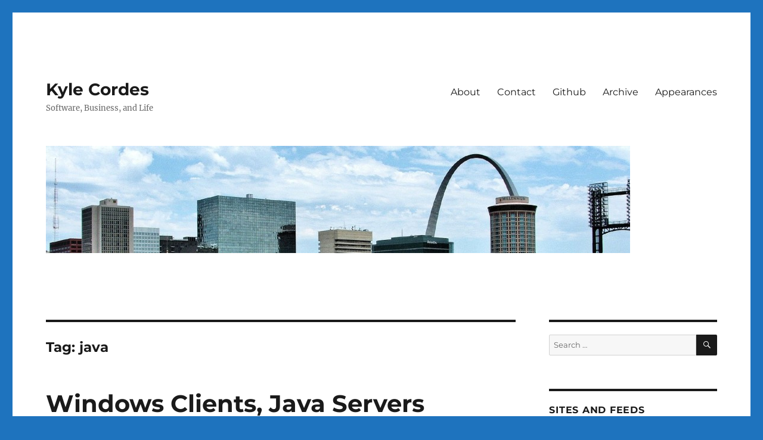

--- FILE ---
content_type: text/html; charset=UTF-8
request_url: https://kylecordes.com/tag/java/page/8
body_size: 10626
content:
<!DOCTYPE html>
<html lang="en-US" class="no-js">
<head>
	<meta charset="UTF-8">
	<meta name="viewport" content="width=device-width, initial-scale=1.0">
	<link rel="profile" href="https://gmpg.org/xfn/11">
		<script>(function(html){html.className = html.className.replace(/\bno-js\b/,'js')})(document.documentElement);</script>
<title>java &#8211; Page 8 &#8211; Kyle Cordes</title>
<meta name='robots' content='max-image-preview:large, noindex' />
	<style>img:is([sizes="auto" i], [sizes^="auto," i]) { contain-intrinsic-size: 3000px 1500px }</style>
	<link rel="alternate" type="application/rss+xml" title="Kyle Cordes &raquo; Feed" href="https://kylecordes.com/feed" />
<link rel="alternate" type="application/rss+xml" title="Kyle Cordes &raquo; Comments Feed" href="https://kylecordes.com/comments/feed" />
<link rel="alternate" type="application/rss+xml" title="Kyle Cordes &raquo; java Tag Feed" href="https://kylecordes.com/tag/java/feed" />
<script>
window._wpemojiSettings = {"baseUrl":"https:\/\/s.w.org\/images\/core\/emoji\/16.0.1\/72x72\/","ext":".png","svgUrl":"https:\/\/s.w.org\/images\/core\/emoji\/16.0.1\/svg\/","svgExt":".svg","source":{"concatemoji":"https:\/\/kylecordes.com\/blog\/wp-includes\/js\/wp-emoji-release.min.js?ver=6.8.3"}};
/*! This file is auto-generated */
!function(s,n){var o,i,e;function c(e){try{var t={supportTests:e,timestamp:(new Date).valueOf()};sessionStorage.setItem(o,JSON.stringify(t))}catch(e){}}function p(e,t,n){e.clearRect(0,0,e.canvas.width,e.canvas.height),e.fillText(t,0,0);var t=new Uint32Array(e.getImageData(0,0,e.canvas.width,e.canvas.height).data),a=(e.clearRect(0,0,e.canvas.width,e.canvas.height),e.fillText(n,0,0),new Uint32Array(e.getImageData(0,0,e.canvas.width,e.canvas.height).data));return t.every(function(e,t){return e===a[t]})}function u(e,t){e.clearRect(0,0,e.canvas.width,e.canvas.height),e.fillText(t,0,0);for(var n=e.getImageData(16,16,1,1),a=0;a<n.data.length;a++)if(0!==n.data[a])return!1;return!0}function f(e,t,n,a){switch(t){case"flag":return n(e,"\ud83c\udff3\ufe0f\u200d\u26a7\ufe0f","\ud83c\udff3\ufe0f\u200b\u26a7\ufe0f")?!1:!n(e,"\ud83c\udde8\ud83c\uddf6","\ud83c\udde8\u200b\ud83c\uddf6")&&!n(e,"\ud83c\udff4\udb40\udc67\udb40\udc62\udb40\udc65\udb40\udc6e\udb40\udc67\udb40\udc7f","\ud83c\udff4\u200b\udb40\udc67\u200b\udb40\udc62\u200b\udb40\udc65\u200b\udb40\udc6e\u200b\udb40\udc67\u200b\udb40\udc7f");case"emoji":return!a(e,"\ud83e\udedf")}return!1}function g(e,t,n,a){var r="undefined"!=typeof WorkerGlobalScope&&self instanceof WorkerGlobalScope?new OffscreenCanvas(300,150):s.createElement("canvas"),o=r.getContext("2d",{willReadFrequently:!0}),i=(o.textBaseline="top",o.font="600 32px Arial",{});return e.forEach(function(e){i[e]=t(o,e,n,a)}),i}function t(e){var t=s.createElement("script");t.src=e,t.defer=!0,s.head.appendChild(t)}"undefined"!=typeof Promise&&(o="wpEmojiSettingsSupports",i=["flag","emoji"],n.supports={everything:!0,everythingExceptFlag:!0},e=new Promise(function(e){s.addEventListener("DOMContentLoaded",e,{once:!0})}),new Promise(function(t){var n=function(){try{var e=JSON.parse(sessionStorage.getItem(o));if("object"==typeof e&&"number"==typeof e.timestamp&&(new Date).valueOf()<e.timestamp+604800&&"object"==typeof e.supportTests)return e.supportTests}catch(e){}return null}();if(!n){if("undefined"!=typeof Worker&&"undefined"!=typeof OffscreenCanvas&&"undefined"!=typeof URL&&URL.createObjectURL&&"undefined"!=typeof Blob)try{var e="postMessage("+g.toString()+"("+[JSON.stringify(i),f.toString(),p.toString(),u.toString()].join(",")+"));",a=new Blob([e],{type:"text/javascript"}),r=new Worker(URL.createObjectURL(a),{name:"wpTestEmojiSupports"});return void(r.onmessage=function(e){c(n=e.data),r.terminate(),t(n)})}catch(e){}c(n=g(i,f,p,u))}t(n)}).then(function(e){for(var t in e)n.supports[t]=e[t],n.supports.everything=n.supports.everything&&n.supports[t],"flag"!==t&&(n.supports.everythingExceptFlag=n.supports.everythingExceptFlag&&n.supports[t]);n.supports.everythingExceptFlag=n.supports.everythingExceptFlag&&!n.supports.flag,n.DOMReady=!1,n.readyCallback=function(){n.DOMReady=!0}}).then(function(){return e}).then(function(){var e;n.supports.everything||(n.readyCallback(),(e=n.source||{}).concatemoji?t(e.concatemoji):e.wpemoji&&e.twemoji&&(t(e.twemoji),t(e.wpemoji)))}))}((window,document),window._wpemojiSettings);
</script>
<style id='wp-emoji-styles-inline-css'>

	img.wp-smiley, img.emoji {
		display: inline !important;
		border: none !important;
		box-shadow: none !important;
		height: 1em !important;
		width: 1em !important;
		margin: 0 0.07em !important;
		vertical-align: -0.1em !important;
		background: none !important;
		padding: 0 !important;
	}
</style>
<link rel='stylesheet' id='wp-block-library-css' href='https://kylecordes.com/blog/wp-includes/css/dist/block-library/style.min.css?ver=6.8.3' media='all' />
<style id='wp-block-library-theme-inline-css'>
.wp-block-audio :where(figcaption){color:#555;font-size:13px;text-align:center}.is-dark-theme .wp-block-audio :where(figcaption){color:#ffffffa6}.wp-block-audio{margin:0 0 1em}.wp-block-code{border:1px solid #ccc;border-radius:4px;font-family:Menlo,Consolas,monaco,monospace;padding:.8em 1em}.wp-block-embed :where(figcaption){color:#555;font-size:13px;text-align:center}.is-dark-theme .wp-block-embed :where(figcaption){color:#ffffffa6}.wp-block-embed{margin:0 0 1em}.blocks-gallery-caption{color:#555;font-size:13px;text-align:center}.is-dark-theme .blocks-gallery-caption{color:#ffffffa6}:root :where(.wp-block-image figcaption){color:#555;font-size:13px;text-align:center}.is-dark-theme :root :where(.wp-block-image figcaption){color:#ffffffa6}.wp-block-image{margin:0 0 1em}.wp-block-pullquote{border-bottom:4px solid;border-top:4px solid;color:currentColor;margin-bottom:1.75em}.wp-block-pullquote cite,.wp-block-pullquote footer,.wp-block-pullquote__citation{color:currentColor;font-size:.8125em;font-style:normal;text-transform:uppercase}.wp-block-quote{border-left:.25em solid;margin:0 0 1.75em;padding-left:1em}.wp-block-quote cite,.wp-block-quote footer{color:currentColor;font-size:.8125em;font-style:normal;position:relative}.wp-block-quote:where(.has-text-align-right){border-left:none;border-right:.25em solid;padding-left:0;padding-right:1em}.wp-block-quote:where(.has-text-align-center){border:none;padding-left:0}.wp-block-quote.is-large,.wp-block-quote.is-style-large,.wp-block-quote:where(.is-style-plain){border:none}.wp-block-search .wp-block-search__label{font-weight:700}.wp-block-search__button{border:1px solid #ccc;padding:.375em .625em}:where(.wp-block-group.has-background){padding:1.25em 2.375em}.wp-block-separator.has-css-opacity{opacity:.4}.wp-block-separator{border:none;border-bottom:2px solid;margin-left:auto;margin-right:auto}.wp-block-separator.has-alpha-channel-opacity{opacity:1}.wp-block-separator:not(.is-style-wide):not(.is-style-dots){width:100px}.wp-block-separator.has-background:not(.is-style-dots){border-bottom:none;height:1px}.wp-block-separator.has-background:not(.is-style-wide):not(.is-style-dots){height:2px}.wp-block-table{margin:0 0 1em}.wp-block-table td,.wp-block-table th{word-break:normal}.wp-block-table :where(figcaption){color:#555;font-size:13px;text-align:center}.is-dark-theme .wp-block-table :where(figcaption){color:#ffffffa6}.wp-block-video :where(figcaption){color:#555;font-size:13px;text-align:center}.is-dark-theme .wp-block-video :where(figcaption){color:#ffffffa6}.wp-block-video{margin:0 0 1em}:root :where(.wp-block-template-part.has-background){margin-bottom:0;margin-top:0;padding:1.25em 2.375em}
</style>
<style id='classic-theme-styles-inline-css'>
/*! This file is auto-generated */
.wp-block-button__link{color:#fff;background-color:#32373c;border-radius:9999px;box-shadow:none;text-decoration:none;padding:calc(.667em + 2px) calc(1.333em + 2px);font-size:1.125em}.wp-block-file__button{background:#32373c;color:#fff;text-decoration:none}
</style>
<style id='global-styles-inline-css'>
:root{--wp--preset--aspect-ratio--square: 1;--wp--preset--aspect-ratio--4-3: 4/3;--wp--preset--aspect-ratio--3-4: 3/4;--wp--preset--aspect-ratio--3-2: 3/2;--wp--preset--aspect-ratio--2-3: 2/3;--wp--preset--aspect-ratio--16-9: 16/9;--wp--preset--aspect-ratio--9-16: 9/16;--wp--preset--color--black: #000000;--wp--preset--color--cyan-bluish-gray: #abb8c3;--wp--preset--color--white: #fff;--wp--preset--color--pale-pink: #f78da7;--wp--preset--color--vivid-red: #cf2e2e;--wp--preset--color--luminous-vivid-orange: #ff6900;--wp--preset--color--luminous-vivid-amber: #fcb900;--wp--preset--color--light-green-cyan: #7bdcb5;--wp--preset--color--vivid-green-cyan: #00d084;--wp--preset--color--pale-cyan-blue: #8ed1fc;--wp--preset--color--vivid-cyan-blue: #0693e3;--wp--preset--color--vivid-purple: #9b51e0;--wp--preset--color--dark-gray: #1a1a1a;--wp--preset--color--medium-gray: #686868;--wp--preset--color--light-gray: #e5e5e5;--wp--preset--color--blue-gray: #4d545c;--wp--preset--color--bright-blue: #007acc;--wp--preset--color--light-blue: #9adffd;--wp--preset--color--dark-brown: #402b30;--wp--preset--color--medium-brown: #774e24;--wp--preset--color--dark-red: #640c1f;--wp--preset--color--bright-red: #ff675f;--wp--preset--color--yellow: #ffef8e;--wp--preset--gradient--vivid-cyan-blue-to-vivid-purple: linear-gradient(135deg,rgba(6,147,227,1) 0%,rgb(155,81,224) 100%);--wp--preset--gradient--light-green-cyan-to-vivid-green-cyan: linear-gradient(135deg,rgb(122,220,180) 0%,rgb(0,208,130) 100%);--wp--preset--gradient--luminous-vivid-amber-to-luminous-vivid-orange: linear-gradient(135deg,rgba(252,185,0,1) 0%,rgba(255,105,0,1) 100%);--wp--preset--gradient--luminous-vivid-orange-to-vivid-red: linear-gradient(135deg,rgba(255,105,0,1) 0%,rgb(207,46,46) 100%);--wp--preset--gradient--very-light-gray-to-cyan-bluish-gray: linear-gradient(135deg,rgb(238,238,238) 0%,rgb(169,184,195) 100%);--wp--preset--gradient--cool-to-warm-spectrum: linear-gradient(135deg,rgb(74,234,220) 0%,rgb(151,120,209) 20%,rgb(207,42,186) 40%,rgb(238,44,130) 60%,rgb(251,105,98) 80%,rgb(254,248,76) 100%);--wp--preset--gradient--blush-light-purple: linear-gradient(135deg,rgb(255,206,236) 0%,rgb(152,150,240) 100%);--wp--preset--gradient--blush-bordeaux: linear-gradient(135deg,rgb(254,205,165) 0%,rgb(254,45,45) 50%,rgb(107,0,62) 100%);--wp--preset--gradient--luminous-dusk: linear-gradient(135deg,rgb(255,203,112) 0%,rgb(199,81,192) 50%,rgb(65,88,208) 100%);--wp--preset--gradient--pale-ocean: linear-gradient(135deg,rgb(255,245,203) 0%,rgb(182,227,212) 50%,rgb(51,167,181) 100%);--wp--preset--gradient--electric-grass: linear-gradient(135deg,rgb(202,248,128) 0%,rgb(113,206,126) 100%);--wp--preset--gradient--midnight: linear-gradient(135deg,rgb(2,3,129) 0%,rgb(40,116,252) 100%);--wp--preset--font-size--small: 13px;--wp--preset--font-size--medium: 20px;--wp--preset--font-size--large: 36px;--wp--preset--font-size--x-large: 42px;--wp--preset--spacing--20: 0.44rem;--wp--preset--spacing--30: 0.67rem;--wp--preset--spacing--40: 1rem;--wp--preset--spacing--50: 1.5rem;--wp--preset--spacing--60: 2.25rem;--wp--preset--spacing--70: 3.38rem;--wp--preset--spacing--80: 5.06rem;--wp--preset--shadow--natural: 6px 6px 9px rgba(0, 0, 0, 0.2);--wp--preset--shadow--deep: 12px 12px 50px rgba(0, 0, 0, 0.4);--wp--preset--shadow--sharp: 6px 6px 0px rgba(0, 0, 0, 0.2);--wp--preset--shadow--outlined: 6px 6px 0px -3px rgba(255, 255, 255, 1), 6px 6px rgba(0, 0, 0, 1);--wp--preset--shadow--crisp: 6px 6px 0px rgba(0, 0, 0, 1);}:where(.is-layout-flex){gap: 0.5em;}:where(.is-layout-grid){gap: 0.5em;}body .is-layout-flex{display: flex;}.is-layout-flex{flex-wrap: wrap;align-items: center;}.is-layout-flex > :is(*, div){margin: 0;}body .is-layout-grid{display: grid;}.is-layout-grid > :is(*, div){margin: 0;}:where(.wp-block-columns.is-layout-flex){gap: 2em;}:where(.wp-block-columns.is-layout-grid){gap: 2em;}:where(.wp-block-post-template.is-layout-flex){gap: 1.25em;}:where(.wp-block-post-template.is-layout-grid){gap: 1.25em;}.has-black-color{color: var(--wp--preset--color--black) !important;}.has-cyan-bluish-gray-color{color: var(--wp--preset--color--cyan-bluish-gray) !important;}.has-white-color{color: var(--wp--preset--color--white) !important;}.has-pale-pink-color{color: var(--wp--preset--color--pale-pink) !important;}.has-vivid-red-color{color: var(--wp--preset--color--vivid-red) !important;}.has-luminous-vivid-orange-color{color: var(--wp--preset--color--luminous-vivid-orange) !important;}.has-luminous-vivid-amber-color{color: var(--wp--preset--color--luminous-vivid-amber) !important;}.has-light-green-cyan-color{color: var(--wp--preset--color--light-green-cyan) !important;}.has-vivid-green-cyan-color{color: var(--wp--preset--color--vivid-green-cyan) !important;}.has-pale-cyan-blue-color{color: var(--wp--preset--color--pale-cyan-blue) !important;}.has-vivid-cyan-blue-color{color: var(--wp--preset--color--vivid-cyan-blue) !important;}.has-vivid-purple-color{color: var(--wp--preset--color--vivid-purple) !important;}.has-black-background-color{background-color: var(--wp--preset--color--black) !important;}.has-cyan-bluish-gray-background-color{background-color: var(--wp--preset--color--cyan-bluish-gray) !important;}.has-white-background-color{background-color: var(--wp--preset--color--white) !important;}.has-pale-pink-background-color{background-color: var(--wp--preset--color--pale-pink) !important;}.has-vivid-red-background-color{background-color: var(--wp--preset--color--vivid-red) !important;}.has-luminous-vivid-orange-background-color{background-color: var(--wp--preset--color--luminous-vivid-orange) !important;}.has-luminous-vivid-amber-background-color{background-color: var(--wp--preset--color--luminous-vivid-amber) !important;}.has-light-green-cyan-background-color{background-color: var(--wp--preset--color--light-green-cyan) !important;}.has-vivid-green-cyan-background-color{background-color: var(--wp--preset--color--vivid-green-cyan) !important;}.has-pale-cyan-blue-background-color{background-color: var(--wp--preset--color--pale-cyan-blue) !important;}.has-vivid-cyan-blue-background-color{background-color: var(--wp--preset--color--vivid-cyan-blue) !important;}.has-vivid-purple-background-color{background-color: var(--wp--preset--color--vivid-purple) !important;}.has-black-border-color{border-color: var(--wp--preset--color--black) !important;}.has-cyan-bluish-gray-border-color{border-color: var(--wp--preset--color--cyan-bluish-gray) !important;}.has-white-border-color{border-color: var(--wp--preset--color--white) !important;}.has-pale-pink-border-color{border-color: var(--wp--preset--color--pale-pink) !important;}.has-vivid-red-border-color{border-color: var(--wp--preset--color--vivid-red) !important;}.has-luminous-vivid-orange-border-color{border-color: var(--wp--preset--color--luminous-vivid-orange) !important;}.has-luminous-vivid-amber-border-color{border-color: var(--wp--preset--color--luminous-vivid-amber) !important;}.has-light-green-cyan-border-color{border-color: var(--wp--preset--color--light-green-cyan) !important;}.has-vivid-green-cyan-border-color{border-color: var(--wp--preset--color--vivid-green-cyan) !important;}.has-pale-cyan-blue-border-color{border-color: var(--wp--preset--color--pale-cyan-blue) !important;}.has-vivid-cyan-blue-border-color{border-color: var(--wp--preset--color--vivid-cyan-blue) !important;}.has-vivid-purple-border-color{border-color: var(--wp--preset--color--vivid-purple) !important;}.has-vivid-cyan-blue-to-vivid-purple-gradient-background{background: var(--wp--preset--gradient--vivid-cyan-blue-to-vivid-purple) !important;}.has-light-green-cyan-to-vivid-green-cyan-gradient-background{background: var(--wp--preset--gradient--light-green-cyan-to-vivid-green-cyan) !important;}.has-luminous-vivid-amber-to-luminous-vivid-orange-gradient-background{background: var(--wp--preset--gradient--luminous-vivid-amber-to-luminous-vivid-orange) !important;}.has-luminous-vivid-orange-to-vivid-red-gradient-background{background: var(--wp--preset--gradient--luminous-vivid-orange-to-vivid-red) !important;}.has-very-light-gray-to-cyan-bluish-gray-gradient-background{background: var(--wp--preset--gradient--very-light-gray-to-cyan-bluish-gray) !important;}.has-cool-to-warm-spectrum-gradient-background{background: var(--wp--preset--gradient--cool-to-warm-spectrum) !important;}.has-blush-light-purple-gradient-background{background: var(--wp--preset--gradient--blush-light-purple) !important;}.has-blush-bordeaux-gradient-background{background: var(--wp--preset--gradient--blush-bordeaux) !important;}.has-luminous-dusk-gradient-background{background: var(--wp--preset--gradient--luminous-dusk) !important;}.has-pale-ocean-gradient-background{background: var(--wp--preset--gradient--pale-ocean) !important;}.has-electric-grass-gradient-background{background: var(--wp--preset--gradient--electric-grass) !important;}.has-midnight-gradient-background{background: var(--wp--preset--gradient--midnight) !important;}.has-small-font-size{font-size: var(--wp--preset--font-size--small) !important;}.has-medium-font-size{font-size: var(--wp--preset--font-size--medium) !important;}.has-large-font-size{font-size: var(--wp--preset--font-size--large) !important;}.has-x-large-font-size{font-size: var(--wp--preset--font-size--x-large) !important;}
:where(.wp-block-post-template.is-layout-flex){gap: 1.25em;}:where(.wp-block-post-template.is-layout-grid){gap: 1.25em;}
:where(.wp-block-columns.is-layout-flex){gap: 2em;}:where(.wp-block-columns.is-layout-grid){gap: 2em;}
:root :where(.wp-block-pullquote){font-size: 1.5em;line-height: 1.6;}
</style>
<link rel='stylesheet' id='twentysixteen-fonts-css' href='https://kylecordes.com/blog/wp-content/themes/twentysixteen/fonts/merriweather-plus-montserrat-plus-inconsolata.css?ver=20230328' media='all' />
<link rel='stylesheet' id='genericons-css' href='https://kylecordes.com/blog/wp-content/themes/twentysixteen/genericons/genericons.css?ver=20201208' media='all' />
<link rel='stylesheet' id='twentysixteen-style-css' href='https://kylecordes.com/blog/wp-content/themes/twentysixteen/style.css?ver=20250715' media='all' />
<link rel='stylesheet' id='twentysixteen-block-style-css' href='https://kylecordes.com/blog/wp-content/themes/twentysixteen/css/blocks.css?ver=20240817' media='all' />
<!--[if lt IE 10]>
<link rel='stylesheet' id='twentysixteen-ie-css' href='https://kylecordes.com/blog/wp-content/themes/twentysixteen/css/ie.css?ver=20170530' media='all' />
<![endif]-->
<!--[if lt IE 9]>
<link rel='stylesheet' id='twentysixteen-ie8-css' href='https://kylecordes.com/blog/wp-content/themes/twentysixteen/css/ie8.css?ver=20170530' media='all' />
<![endif]-->
<!--[if lt IE 8]>
<link rel='stylesheet' id='twentysixteen-ie7-css' href='https://kylecordes.com/blog/wp-content/themes/twentysixteen/css/ie7.css?ver=20170530' media='all' />
<![endif]-->
<!--[if lt IE 9]>
<script src="https://kylecordes.com/blog/wp-content/themes/twentysixteen/js/html5.js?ver=3.7.3" id="twentysixteen-html5-js"></script>
<![endif]-->
<script src="https://kylecordes.com/blog/wp-includes/js/jquery/jquery.min.js?ver=3.7.1" id="jquery-core-js"></script>
<script src="https://kylecordes.com/blog/wp-includes/js/jquery/jquery-migrate.min.js?ver=3.4.1" id="jquery-migrate-js"></script>
<script id="twentysixteen-script-js-extra">
var screenReaderText = {"expand":"expand child menu","collapse":"collapse child menu"};
</script>
<script src="https://kylecordes.com/blog/wp-content/themes/twentysixteen/js/functions.js?ver=20230629" id="twentysixteen-script-js" defer data-wp-strategy="defer"></script>
<link rel="https://api.w.org/" href="https://kylecordes.com/wp-json/" /><link rel="alternate" title="JSON" type="application/json" href="https://kylecordes.com/wp-json/wp/v2/tags/2" /><link rel="EditURI" type="application/rsd+xml" title="RSD" href="https://kylecordes.com/blog/xmlrpc.php?rsd" />
<meta name="generator" content="WordPress 6.8.3" />
<!-- Global site tag (gtag.js) - Google Analytics -->
<script async src="https://www.googletagmanager.com/gtag/js?id=G-X0V7PKJ12G"></script>
<script>
  window.dataLayer = window.dataLayer || [];
  function gtag(){dataLayer.push(arguments);}
  gtag('js', new Date());

  gtag('config', 'G-X0V7PKJ12G');
</script>
<!--Customizer CSS--> 
<style type="text/css">
.site-footer span[role=separator] {
    display: none;
}
.site-info>a:last-child {
    display: none;
}
.site-footer .site-title:after {
    display: none;
}
</style> 
<!--/Customizer CSS-->
<style id="custom-background-css">
body.custom-background { background-color: #1e73be; }
</style>
	<link rel="icon" href="https://kylecordes.com/blog/wp-content/uploads/2019/07/favicon.png" sizes="32x32" />
<link rel="icon" href="https://kylecordes.com/blog/wp-content/uploads/2019/07/favicon.png" sizes="192x192" />
<link rel="apple-touch-icon" href="https://kylecordes.com/blog/wp-content/uploads/2019/07/favicon.png" />
<meta name="msapplication-TileImage" content="https://kylecordes.com/blog/wp-content/uploads/2019/07/favicon.png" />
		<style id="wp-custom-css">
			.post li {
  list-style-position: inside;
	padding-left: 1.3em;
  text-indent: -1.3em;
}
		</style>
		</head>

<body class="archive paged tag tag-java tag-2 custom-background wp-embed-responsive paged-8 tag-paged-8 wp-theme-twentysixteen hfeed">
<div id="page" class="site">
	<div class="site-inner">
		<a class="skip-link screen-reader-text" href="#content">
			Skip to content		</a>

		<header id="masthead" class="site-header">
			<div class="site-header-main">
				<div class="site-branding">
																					<p class="site-title"><a href="https://kylecordes.com/" rel="home" >Kyle Cordes</a></p>
												<p class="site-description">Software, Business, and Life</p>
									</div><!-- .site-branding -->

									<button id="menu-toggle" class="menu-toggle">Menu</button>

					<div id="site-header-menu" class="site-header-menu">
													<nav id="site-navigation" class="main-navigation" aria-label="Primary Menu">
								<div class="menu-main-menu-2019-container"><ul id="menu-main-menu-2019" class="primary-menu"><li id="menu-item-1685" class="menu-item menu-item-type-post_type menu-item-object-page menu-item-1685"><a href="https://kylecordes.com/about">About</a></li>
<li id="menu-item-1686" class="menu-item menu-item-type-post_type menu-item-object-page menu-item-1686"><a href="https://kylecordes.com/contact">Contact</a></li>
<li id="menu-item-1687" class="menu-item menu-item-type-custom menu-item-object-custom menu-item-1687"><a href="https://github.com/kylecordes">Github</a></li>
<li id="menu-item-1843" class="menu-item menu-item-type-post_type menu-item-object-page menu-item-1843"><a href="https://kylecordes.com/archive">Archive</a></li>
<li id="menu-item-1846" class="menu-item menu-item-type-post_type menu-item-object-page menu-item-1846"><a href="https://kylecordes.com/appearances">Appearances</a></li>
</ul></div>							</nav><!-- .main-navigation -->
						
											</div><!-- .site-header-menu -->
							</div><!-- .site-header-main -->

											<div class="header-image">
					<a href="https://kylecordes.com/" rel="home" >
						<img src="https://kylecordes.com/blog/wp-content/uploads/2009/08/cropped-162457590_a15ba5ad21_o.jpg" width="980" height="180" alt="Kyle Cordes" sizes="(max-width: 709px) 85vw, (max-width: 909px) 81vw, (max-width: 1362px) 88vw, 1200px" srcset="https://kylecordes.com/blog/wp-content/uploads/2009/08/cropped-162457590_a15ba5ad21_o.jpg 980w, https://kylecordes.com/blog/wp-content/uploads/2009/08/cropped-162457590_a15ba5ad21_o-150x27.jpg 150w, https://kylecordes.com/blog/wp-content/uploads/2009/08/cropped-162457590_a15ba5ad21_o-300x55.jpg 300w" decoding="async" fetchpriority="high" />					</a>
				</div><!-- .header-image -->
					</header><!-- .site-header -->

		<div id="content" class="site-content">

	<div id="primary" class="content-area">
		<main id="main" class="site-main">

		
			<header class="page-header">
				<h1 class="page-title">Tag: <span>java</span></h1>			</header><!-- .page-header -->

			
<article id="post-39" class="post-39 post type-post status-publish format-standard hentry category-tech tag-delphi tag-java tag-programming">
	<header class="entry-header">
		
		<h2 class="entry-title"><a href="https://kylecordes.com/2001/windows-clients-java-servers" rel="bookmark">Windows Clients, Java Servers</a></h2>	</header><!-- .entry-header -->

	
	
	<div class="entry-content">
		<h4>Problem / Scenario:</h4>
<blockquote><p>You have server code in Java implementing business logic, or you want to have such code. Java is your strategic choice.</p>
<p>But&#8230; you have a need for a client application that will be a native Windows application, for whatever reason. Sample reasons: (1) they need to run quickly and smoothly on a factory floor full of Pentium 150 or slower machines with limited RAM. (2) they need to work in disconnected mode, or talk to local hardware, so a web application won&#8217;t work.</p>
<p>How do you write server code in Java (in EJBs, for example) but access it easily from a native Windows clients, for example a Delphi application?</p></blockquote>
<h4>Possible Solutions:</h4>
<h4>Solution #1: Talk JRMP from Delphi</h4>
<p>Implement the Java RMI JRMP protocol in Delphi. This will be <b>nearly impossible</b>, since it is built on Java object serialization. So there are various approaches you could take.</p>
<h4>Solution #2: Java on the Client, use JNI</h4>
<p>Run Java on the client as well, and use JNI to communicate between Delphi and Java, then Java to do the client side RMI. This defeated the goal of keeping the client lean, though&#8230; a Delphi thin client can run well on an old, slow machine with 32 meg of RAM, Java can&#8217;t.</p>
<h4>Solution #3: RMI-IIOP / CORBA</h4>
<p>Some Java application servers can seamlessly (?) expose Java services (like EJBs) as CORBA objects. Borland has CORBA support available for Delphi. This will avoid the overhead of Java on the client, but is too vendor-specific for my tastes.</p>
<h4>Solution #4: Your own Proxy on the server</h4>
<p>Use a non-RMI way to communicate between the Delphi client and an extra &#8220;tier&#8221; at the server; this piece of middleware would communicate with Delphi using any of a number of methods, including DCOM. Then use JNI or other means to access the Java services on the same (server) machine.</p>
<h4>Solution #5: ASTA-Java</h4>
<p>ASTA has a product (though I don&#8217;t know if it&#8217;s in development, or ready to go) that provide an generic mechanism for invoking EJB operations, from a Delphi client. The challenge here is how to send and receive complex types, which are defined by Java classes.</p>
<h4>Solution #6: Web Services with SOAP</h4>
<p>Expose the server-side services as web services via SOAP. Choose an application server which will automatically expose your EJBs this way, if possible. Then use any available way to make a Delphi client talk SOAP. PureSOAP and Microsoft&#8217;s SOAP support are two possible ways. <i>(This is really the most appealing choice to me, as of 2001.)</i></p>
<h4>Solution #7: Homegrown web services</h4>
<p>It&#8217;s really not all that hard to write wrapper code that exposes your server services via HTTP requests with parameters, via XML strings, etc. Such a thing would not be language specific, so the server could be on one language, the client in another. This solution has some appeal in cases where you want the pieces to be tightly &#8220;wrapped up&#8221; and not exposes in anything as standard as SOAP for some reason.</p>
<p>&nbsp;</p>
<p>There many, many paths to use to get from point A to point B&#8230; if you have a different scenario in mind, tell me about it and I will try to expand this page to cover it.</p>
	</div><!-- .entry-content -->

	<footer class="entry-footer">
		<span class="byline"><img alt='' src='https://secure.gravatar.com/avatar/fcb4f091a7ba8f9b4df0c1b69b9a0f4081325d996668567843eef27222cd50db?s=49&#038;d=mm&#038;r=g' srcset='https://secure.gravatar.com/avatar/fcb4f091a7ba8f9b4df0c1b69b9a0f4081325d996668567843eef27222cd50db?s=98&#038;d=mm&#038;r=g 2x' class='avatar avatar-49 photo' height='49' width='49' decoding='async'/><span class="screen-reader-text">Author </span><span class="author vcard"><a class="url fn n" href="https://kylecordes.com/author/kylec">Kyle Cordes</a></span></span><span class="posted-on"><span class="screen-reader-text">Posted on </span><a href="https://kylecordes.com/2001/windows-clients-java-servers" rel="bookmark"><time class="entry-date published" datetime="2001-05-01T00:00:00-07:00">May 1, 2001</time><time class="updated" datetime="2025-05-14T06:46:21-07:00">May 14, 2025</time></a></span><span class="cat-links"><span class="screen-reader-text">Categories </span><a href="https://kylecordes.com/category/tech" rel="category tag">Technology</a></span><span class="tags-links"><span class="screen-reader-text">Tags </span><a href="https://kylecordes.com/tag/delphi" rel="tag">delphi</a>, <a href="https://kylecordes.com/tag/java" rel="tag">java</a>, <a href="https://kylecordes.com/tag/programming" rel="tag">programming</a></span>			</footer><!-- .entry-footer -->
</article><!-- #post-39 -->

	<nav class="navigation pagination" aria-label="Posts pagination">
		<h2 class="screen-reader-text">Posts pagination</h2>
		<div class="nav-links"><a class="prev page-numbers" href="https://kylecordes.com/tag/java/page/7">Previous page</a>
<a class="page-numbers" href="https://kylecordes.com/tag/java/"><span class="meta-nav screen-reader-text">Page </span>1</a>
<span class="page-numbers dots">&hellip;</span>
<a class="page-numbers" href="https://kylecordes.com/tag/java/page/7"><span class="meta-nav screen-reader-text">Page </span>7</a>
<span aria-current="page" class="page-numbers current"><span class="meta-nav screen-reader-text">Page </span>8</span></div>
	</nav>
		</main><!-- .site-main -->
	</div><!-- .content-area -->


	<aside id="secondary" class="sidebar widget-area">
		<section id="search-4" class="widget widget_search">
<form role="search" method="get" class="search-form" action="https://kylecordes.com/">
	<label>
		<span class="screen-reader-text">
			Search for:		</span>
		<input type="search" class="search-field" placeholder="Search &hellip;" value="" name="s" />
	</label>
	<button type="submit" class="search-submit"><span class="screen-reader-text">
		Search	</span></button>
</form>
</section><section id="block-8" class="widget widget_block"><h2 class="widget-title">Sites and Feeds</h2><div class="wp-widget-group__inner-blocks">
<p><a href="https://x.com/kylecordes"><strong>@kylecordes</strong> on X / Twitter</a><br><a href="http://www.linkedin.com/in/kylecordes"><strong>linkedin.com</strong>/in/kylecordes</a> <br><a href="https://www.facebook.com/kylecordes"><strong>facebook.com</strong>/kylecordes</a> <br><a href="https://signal.me/#eu/3PZ-0HXIk8TMiiJFodvRoSSqVVxPjEG0AbfnJDW8JQeEWSL0N9xEvqgZwnkW50CI" data-type="link" data-id="https://signal.me/#eu/3PZ-0HXIk8TMiiJFodvRoSSqVVxPjEG0AbfnJDW8JQeEWSL0N9xEvqgZwnkW50CI"><strong>kylecordes</strong> on signal</a><br><a href="https://bsky.app/profile/kylecordes.bsky.social"><strong>kylecordes.bsky.social</strong> on BlueSky</a> <br></p>

<p><a href="http://kylecordes.com/archive">Full archive - post history</a></p>

<h4 class="wp-block-heading">Categories</h4>
<ul class="wp-block-categories-list wp-block-categories">	<li class="cat-item cat-item-11"><a href="https://kylecordes.com/category/business">Business</a>
</li>
	<li class="cat-item cat-item-29"><a href="https://kylecordes.com/category/life">Life</a>
</li>
	<li class="cat-item cat-item-8"><a href="https://kylecordes.com/category/presentation">Presentations</a>
</li>
	<li class="cat-item cat-item-1"><a href="https://kylecordes.com/category/tech">Technology</a>
</li>
</ul></div></section><section id="block-7" class="widget widget_block"><h2 class="widget-title">Current ventures include...</h2><div class="wp-widget-group__inner-blocks">
<figure class="wp-block-image is-resized"><a href="https://virtenia.com/"><img loading="lazy" decoding="async" width="497" height="75" src="https://kylecordes.com/blog/wp-content/uploads/2025/02/virtenia2.png" alt="" class="wp-image-1921" style="width:196px;height:auto" srcset="https://kylecordes.com/blog/wp-content/uploads/2025/02/virtenia2.png 497w, https://kylecordes.com/blog/wp-content/uploads/2025/02/virtenia2-300x45.png 300w, https://kylecordes.com/blog/wp-content/uploads/2025/02/virtenia2-150x23.png 150w" sizes="auto, (max-width: 497px) 85vw, 497px" /></a></figure>
</div></section><section id="block-12" class="widget widget_block"><h2 class="widget-title">Former ventures include...</h2><div class="wp-widget-group__inner-blocks">
<figure class="wp-block-image size-full is-resized"><a href="https://oasisdigital.com/"><img loading="lazy" decoding="async" width="175" height="63" src="https://kylecordes.com/blog/wp-content/uploads/2022/07/od_logo_medium.png" alt="" class="wp-image-1829" style="width:131px;height:47px" srcset="https://kylecordes.com/blog/wp-content/uploads/2022/07/od_logo_medium.png 175w, https://kylecordes.com/blog/wp-content/uploads/2022/07/od_logo_medium-150x54.png 150w" sizes="auto, (max-width: 175px) 85vw, 175px" /></a></figure>

<figure class="wp-block-image size-full is-resized"><a href="https://expium.com"><img loading="lazy" decoding="async" width="300" height="140" src="https://kylecordes.com/blog/wp-content/uploads/2022/07/expium-logo.png" alt="" class="wp-image-1830" style="width:132px;height:62px" srcset="https://kylecordes.com/blog/wp-content/uploads/2022/07/expium-logo.png 300w, https://kylecordes.com/blog/wp-content/uploads/2022/07/expium-logo-150x70.png 150w" sizes="auto, (max-width: 300px) 85vw, 300px" /></a></figure>

<figure class="wp-block-image size-full is-resized"><img loading="lazy" decoding="async" width="210" height="71" src="https://kylecordes.com/blog/wp-content/uploads/2023/04/mwm-ticketrx.png" alt="" class="wp-image-1899" style="width:138px;height:47px" srcset="https://kylecordes.com/blog/wp-content/uploads/2023/04/mwm-ticketrx.png 210w, https://kylecordes.com/blog/wp-content/uploads/2023/04/mwm-ticketrx-150x51.png 150w" sizes="auto, (max-width: 210px) 85vw, 210px" /></figure>
</div></section><section id="tag-widget-3" class="widget TagWidget"><h2 class="widget-title">Top Posts</h2><ul class = "posts-by-tag-list"><li class="posts-by-tag-item estimates programming top video" id="posts-by-tag-item-573"><a class = "posts-by-tag-item-title" href="https://kylecordes.com/2010/estimates-and-promises">When Will It Ship? Estimates and Promises</a></li><li class="posts-by-tag-item commentary top" id="posts-by-tag-item-114"><a class = "posts-by-tag-item-title" href="https://kylecordes.com/2006/world-is-my-warehouse">The World is My Warehouse</a></li><li class="posts-by-tag-item commentary delegation money top video" id="posts-by-tag-item-622"><a class = "posts-by-tag-item-title" href="https://kylecordes.com/2010/strategic-vacation">Take a Strategic Vacation</a></li><li class="posts-by-tag-item linux sysadmin top" id="posts-by-tag-item-253"><a class = "posts-by-tag-item-title" href="https://kylecordes.com/2009/compile-it-yourself">Sometimes You Need to Compile It Yourself</a></li><li class="posts-by-tag-item commentary money programming top" id="posts-by-tag-item-175"><a class = "posts-by-tag-item-title" href="https://kylecordes.com/2008/beyond-the-call">Playing to Win, Going Beyond the Call of Duty</a></li><li class="posts-by-tag-item commentary java postgresql saas top" id="posts-by-tag-item-454"><a class = "posts-by-tag-item-title" href="https://kylecordes.com/2010/mwm-sold">Mobile Workforce Management, a Five Year SaaS Mission Completed</a></li><li class="posts-by-tag-item git source-control top" id="posts-by-tag-item-173"><a class = "posts-by-tag-item-title" href="https://kylecordes.com/2008/git-windows-go">Getting Started with Git and GitHub on Windows</a></li><li class="posts-by-tag-item commentary programming top" id="posts-by-tag-item-157"><a class = "posts-by-tag-item-title" href="https://kylecordes.com/2007/distributed-team-tools">Fourteen Tools for a Productive Distributed Team</a></li></ul></section>
		<section id="recent-posts-4" class="widget widget_recent_entries">
		<h2 class="widget-title">Recent Posts</h2><nav aria-label="Recent Posts">
		<ul>
											<li>
					<a href="https://kylecordes.com/2025/typescript-html-generation-on-the-server">TypeScript HTML generation on the server</a>
									</li>
											<li>
					<a href="https://kylecordes.com/2025/component-sets-for-server-side-html">Component Sets for Server Side HTML</a>
									</li>
											<li>
					<a href="https://kylecordes.com/2024/the-outbox-efficient-collaboration-without-interruption">The Outbox &#8211; efficient collaboration without interruption</a>
									</li>
											<li>
					<a href="https://kylecordes.com/2024/nuphy-air75-v2-micro-review">Nuphy Air75 v2 micro-review</a>
									</li>
											<li>
					<a href="https://kylecordes.com/2022/personal-news">&#8220;Personal News&#8221;</a>
									</li>
											<li>
					<a href="https://kylecordes.com/2021/reposurgeon">Reposurgeon, for high fidelity source control system migration</a>
									</li>
											<li>
					<a href="https://kylecordes.com/2020/a-dip-in-the-stream">A dip in the stream</a>
									</li>
											<li>
					<a href="https://kylecordes.com/2020/home-office-headset">Home office headsets: consider open-back</a>
									</li>
					</ul>

		</nav></section>	</aside><!-- .sidebar .widget-area -->

		</div><!-- .site-content -->

		<footer id="colophon" class="site-footer">
							<nav class="main-navigation" aria-label="Footer Primary Menu">
					<div class="menu-main-menu-2019-container"><ul id="menu-main-menu-2020" class="primary-menu"><li class="menu-item menu-item-type-post_type menu-item-object-page menu-item-1685"><a href="https://kylecordes.com/about">About</a></li>
<li class="menu-item menu-item-type-post_type menu-item-object-page menu-item-1686"><a href="https://kylecordes.com/contact">Contact</a></li>
<li class="menu-item menu-item-type-custom menu-item-object-custom menu-item-1687"><a href="https://github.com/kylecordes">Github</a></li>
<li class="menu-item menu-item-type-post_type menu-item-object-page menu-item-1843"><a href="https://kylecordes.com/archive">Archive</a></li>
<li class="menu-item menu-item-type-post_type menu-item-object-page menu-item-1846"><a href="https://kylecordes.com/appearances">Appearances</a></li>
</ul></div>				</nav><!-- .main-navigation -->
			
			
			<div class="site-info">
				
<p>Copyright 1999-2025 Kyle Cordes</p>
				<span class="site-title"><a href="https://kylecordes.com/" rel="home">Kyle Cordes</a></span>
								<a href="https://wordpress.org/" class="imprint">
					Proudly powered by WordPress				</a>
			</div><!-- .site-info -->
		</footer><!-- .site-footer -->
	</div><!-- .site-inner -->
</div><!-- .site -->

<script type="speculationrules">
{"prefetch":[{"source":"document","where":{"and":[{"href_matches":"\/*"},{"not":{"href_matches":["\/blog\/wp-*.php","\/blog\/wp-admin\/*","\/blog\/wp-content\/uploads\/*","\/blog\/wp-content\/*","\/blog\/wp-content\/plugins\/*","\/blog\/wp-content\/themes\/twentysixteen\/*","\/*\\?(.+)"]}},{"not":{"selector_matches":"a[rel~=\"nofollow\"]"}},{"not":{"selector_matches":".no-prefetch, .no-prefetch a"}}]},"eagerness":"conservative"}]}
</script>
</body>
</html>

<!--
Performance optimized by W3 Total Cache. Learn more: https://www.boldgrid.com/w3-total-cache/

Page Caching using Disk: Enhanced 

Served from: kylecordes.com @ 2026-01-30 07:21:00 by W3 Total Cache
-->